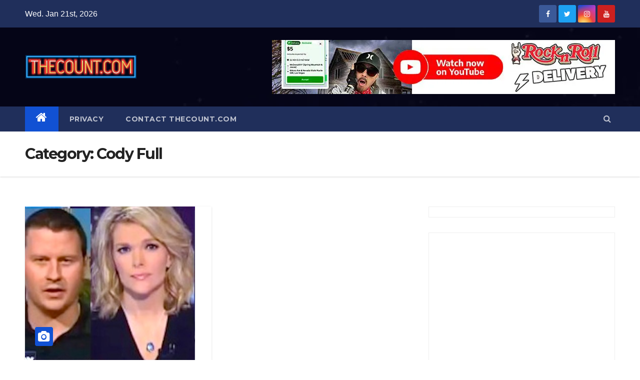

--- FILE ---
content_type: text/html; charset=utf-8
request_url: https://www.google.com/recaptcha/api2/aframe
body_size: 250
content:
<!DOCTYPE HTML><html><head><meta http-equiv="content-type" content="text/html; charset=UTF-8"></head><body><script nonce="zMPIUiMHKpn6o7_oJH08KQ">/** Anti-fraud and anti-abuse applications only. See google.com/recaptcha */ try{var clients={'sodar':'https://pagead2.googlesyndication.com/pagead/sodar?'};window.addEventListener("message",function(a){try{if(a.source===window.parent){var b=JSON.parse(a.data);var c=clients[b['id']];if(c){var d=document.createElement('img');d.src=c+b['params']+'&rc='+(localStorage.getItem("rc::a")?sessionStorage.getItem("rc::b"):"");window.document.body.appendChild(d);sessionStorage.setItem("rc::e",parseInt(sessionStorage.getItem("rc::e")||0)+1);localStorage.setItem("rc::h",'1769023321854');}}}catch(b){}});window.parent.postMessage("_grecaptcha_ready", "*");}catch(b){}</script></body></html>